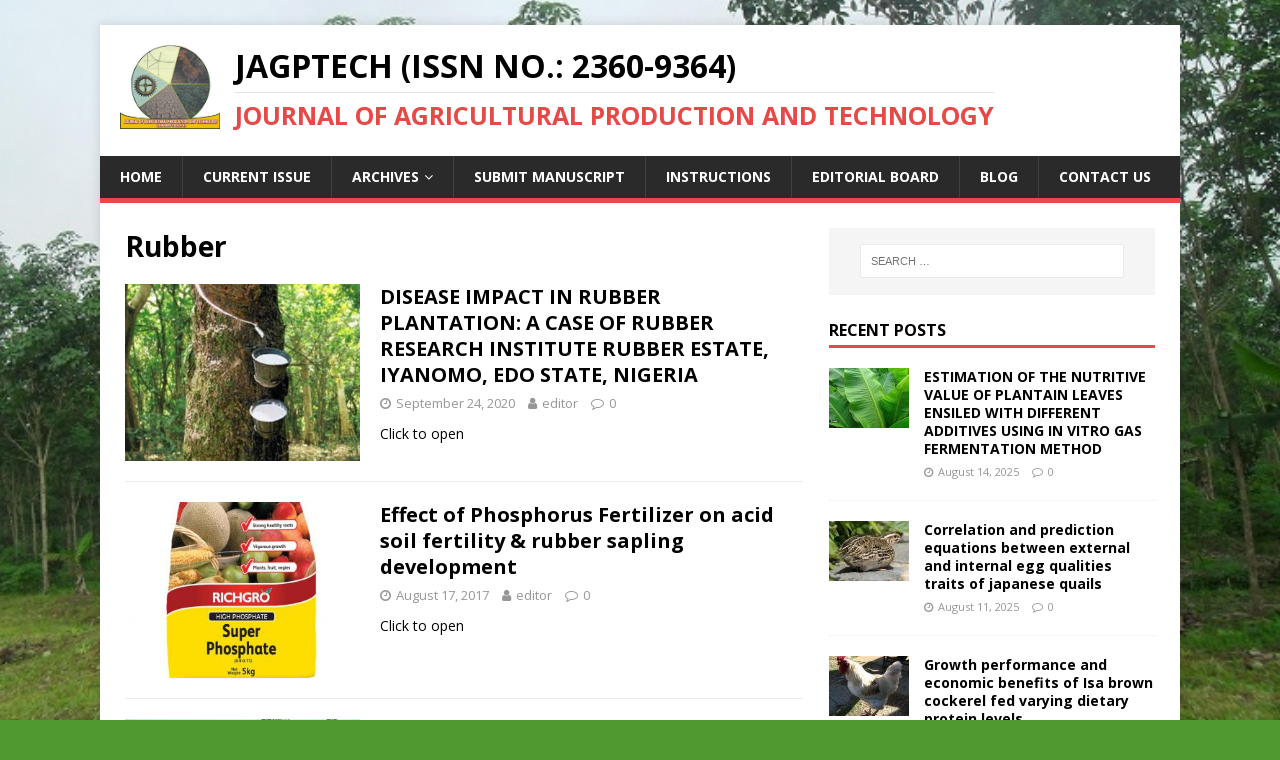

--- FILE ---
content_type: text/html; charset=UTF-8
request_url: http://jagptech.com/tag/rubber/
body_size: 14762
content:
<!DOCTYPE html>
<html class="no-js" dir="ltr" lang="en-US" prefix="og: https://ogp.me/ns#">
<head>
<meta charset="UTF-8">
<meta name="viewport" content="width=device-width, initial-scale=1.0">
<link rel="profile" href="http://gmpg.org/xfn/11" />
<title>Rubber - JAGPTECH (ISSN No.: 2360-9364)</title>

		<!-- All in One SEO 4.5.7.1 - aioseo.com -->
		<meta name="robots" content="max-image-preview:large" />
		<link rel="canonical" href="http://jagptech.com/tag/rubber/" />
		<link rel="next" href="http://jagptech.com/tag/rubber/page/2/" />
		<meta name="generator" content="All in One SEO (AIOSEO) 4.5.7.1" />
		<script type="application/ld+json" class="aioseo-schema">
			{"@context":"https:\/\/schema.org","@graph":[{"@type":"BreadcrumbList","@id":"http:\/\/jagptech.com\/tag\/rubber\/#breadcrumblist","itemListElement":[{"@type":"ListItem","@id":"http:\/\/jagptech.com\/#listItem","position":1,"name":"Home","item":"http:\/\/jagptech.com\/","nextItem":"http:\/\/jagptech.com\/tag\/rubber\/#listItem"},{"@type":"ListItem","@id":"http:\/\/jagptech.com\/tag\/rubber\/#listItem","position":2,"name":"Rubber","previousItem":"http:\/\/jagptech.com\/#listItem"}]},{"@type":"CollectionPage","@id":"http:\/\/jagptech.com\/tag\/rubber\/#collectionpage","url":"http:\/\/jagptech.com\/tag\/rubber\/","name":"Rubber - JAGPTECH (ISSN No.: 2360-9364)","inLanguage":"en-US","isPartOf":{"@id":"http:\/\/jagptech.com\/#website"},"breadcrumb":{"@id":"http:\/\/jagptech.com\/tag\/rubber\/#breadcrumblist"}},{"@type":"Organization","@id":"http:\/\/jagptech.com\/#organization","name":"JAGPTECH (ISSN No.: 2360-9364)","url":"http:\/\/jagptech.com\/","logo":{"@type":"ImageObject","url":"http:\/\/jagptech.com\/wp-content\/uploads\/logo.jpg","@id":"http:\/\/jagptech.com\/tag\/rubber\/#organizationLogo","width":228,"height":191},"image":{"@id":"http:\/\/jagptech.com\/#organizationLogo"}},{"@type":"WebSite","@id":"http:\/\/jagptech.com\/#website","url":"http:\/\/jagptech.com\/","name":"JAGPTECH (ISSN No.: 2360-9364)","description":"JOURNAL OF AGRICULTURAL PRODUCTION AND TECHNOLOGY","inLanguage":"en-US","publisher":{"@id":"http:\/\/jagptech.com\/#organization"}}]}
		</script>
		<!-- All in One SEO -->

<link rel='dns-prefetch' href='//fonts.googleapis.com' />
<link rel="alternate" type="application/rss+xml" title="JAGPTECH (ISSN No.: 2360-9364) &raquo; Feed" href="http://jagptech.com/feed/" />
<link rel="alternate" type="application/rss+xml" title="JAGPTECH (ISSN No.: 2360-9364) &raquo; Comments Feed" href="http://jagptech.com/comments/feed/" />
<link rel="alternate" type="application/rss+xml" title="JAGPTECH (ISSN No.: 2360-9364) &raquo; Rubber Tag Feed" href="http://jagptech.com/tag/rubber/feed/" />
		<!-- This site uses the Google Analytics by MonsterInsights plugin v8.21.0 - Using Analytics tracking - https://www.monsterinsights.com/ -->
							<script src="//www.googletagmanager.com/gtag/js?id=G-KT2K3SPZ4H"  data-cfasync="false" data-wpfc-render="false" type="text/javascript" async></script>
			<script data-cfasync="false" data-wpfc-render="false" type="text/javascript">
				var mi_version = '8.21.0';
				var mi_track_user = true;
				var mi_no_track_reason = '';
				
								var disableStrs = [
										'ga-disable-G-KT2K3SPZ4H',
									];

				/* Function to detect opted out users */
				function __gtagTrackerIsOptedOut() {
					for (var index = 0; index < disableStrs.length; index++) {
						if (document.cookie.indexOf(disableStrs[index] + '=true') > -1) {
							return true;
						}
					}

					return false;
				}

				/* Disable tracking if the opt-out cookie exists. */
				if (__gtagTrackerIsOptedOut()) {
					for (var index = 0; index < disableStrs.length; index++) {
						window[disableStrs[index]] = true;
					}
				}

				/* Opt-out function */
				function __gtagTrackerOptout() {
					for (var index = 0; index < disableStrs.length; index++) {
						document.cookie = disableStrs[index] + '=true; expires=Thu, 31 Dec 2099 23:59:59 UTC; path=/';
						window[disableStrs[index]] = true;
					}
				}

				if ('undefined' === typeof gaOptout) {
					function gaOptout() {
						__gtagTrackerOptout();
					}
				}
								window.dataLayer = window.dataLayer || [];

				window.MonsterInsightsDualTracker = {
					helpers: {},
					trackers: {},
				};
				if (mi_track_user) {
					function __gtagDataLayer() {
						dataLayer.push(arguments);
					}

					function __gtagTracker(type, name, parameters) {
						if (!parameters) {
							parameters = {};
						}

						if (parameters.send_to) {
							__gtagDataLayer.apply(null, arguments);
							return;
						}

						if (type === 'event') {
														parameters.send_to = monsterinsights_frontend.v4_id;
							var hookName = name;
							if (typeof parameters['event_category'] !== 'undefined') {
								hookName = parameters['event_category'] + ':' + name;
							}

							if (typeof MonsterInsightsDualTracker.trackers[hookName] !== 'undefined') {
								MonsterInsightsDualTracker.trackers[hookName](parameters);
							} else {
								__gtagDataLayer('event', name, parameters);
							}
							
						} else {
							__gtagDataLayer.apply(null, arguments);
						}
					}

					__gtagTracker('js', new Date());
					__gtagTracker('set', {
						'developer_id.dZGIzZG': true,
											});
										__gtagTracker('config', 'G-KT2K3SPZ4H', {"forceSSL":"true"} );
															window.gtag = __gtagTracker;										(function () {
						/* https://developers.google.com/analytics/devguides/collection/analyticsjs/ */
						/* ga and __gaTracker compatibility shim. */
						var noopfn = function () {
							return null;
						};
						var newtracker = function () {
							return new Tracker();
						};
						var Tracker = function () {
							return null;
						};
						var p = Tracker.prototype;
						p.get = noopfn;
						p.set = noopfn;
						p.send = function () {
							var args = Array.prototype.slice.call(arguments);
							args.unshift('send');
							__gaTracker.apply(null, args);
						};
						var __gaTracker = function () {
							var len = arguments.length;
							if (len === 0) {
								return;
							}
							var f = arguments[len - 1];
							if (typeof f !== 'object' || f === null || typeof f.hitCallback !== 'function') {
								if ('send' === arguments[0]) {
									var hitConverted, hitObject = false, action;
									if ('event' === arguments[1]) {
										if ('undefined' !== typeof arguments[3]) {
											hitObject = {
												'eventAction': arguments[3],
												'eventCategory': arguments[2],
												'eventLabel': arguments[4],
												'value': arguments[5] ? arguments[5] : 1,
											}
										}
									}
									if ('pageview' === arguments[1]) {
										if ('undefined' !== typeof arguments[2]) {
											hitObject = {
												'eventAction': 'page_view',
												'page_path': arguments[2],
											}
										}
									}
									if (typeof arguments[2] === 'object') {
										hitObject = arguments[2];
									}
									if (typeof arguments[5] === 'object') {
										Object.assign(hitObject, arguments[5]);
									}
									if ('undefined' !== typeof arguments[1].hitType) {
										hitObject = arguments[1];
										if ('pageview' === hitObject.hitType) {
											hitObject.eventAction = 'page_view';
										}
									}
									if (hitObject) {
										action = 'timing' === arguments[1].hitType ? 'timing_complete' : hitObject.eventAction;
										hitConverted = mapArgs(hitObject);
										__gtagTracker('event', action, hitConverted);
									}
								}
								return;
							}

							function mapArgs(args) {
								var arg, hit = {};
								var gaMap = {
									'eventCategory': 'event_category',
									'eventAction': 'event_action',
									'eventLabel': 'event_label',
									'eventValue': 'event_value',
									'nonInteraction': 'non_interaction',
									'timingCategory': 'event_category',
									'timingVar': 'name',
									'timingValue': 'value',
									'timingLabel': 'event_label',
									'page': 'page_path',
									'location': 'page_location',
									'title': 'page_title',
									'referrer' : 'page_referrer',
								};
								for (arg in args) {
																		if (!(!args.hasOwnProperty(arg) || !gaMap.hasOwnProperty(arg))) {
										hit[gaMap[arg]] = args[arg];
									} else {
										hit[arg] = args[arg];
									}
								}
								return hit;
							}

							try {
								f.hitCallback();
							} catch (ex) {
							}
						};
						__gaTracker.create = newtracker;
						__gaTracker.getByName = newtracker;
						__gaTracker.getAll = function () {
							return [];
						};
						__gaTracker.remove = noopfn;
						__gaTracker.loaded = true;
						window['__gaTracker'] = __gaTracker;
					})();
									} else {
										console.log("");
					(function () {
						function __gtagTracker() {
							return null;
						}

						window['__gtagTracker'] = __gtagTracker;
						window['gtag'] = __gtagTracker;
					})();
									}
			</script>
				<!-- / Google Analytics by MonsterInsights -->
		<script type="text/javascript">
/* <![CDATA[ */
window._wpemojiSettings = {"baseUrl":"https:\/\/s.w.org\/images\/core\/emoji\/14.0.0\/72x72\/","ext":".png","svgUrl":"https:\/\/s.w.org\/images\/core\/emoji\/14.0.0\/svg\/","svgExt":".svg","source":{"concatemoji":"http:\/\/jagptech.com\/wp-includes\/js\/wp-emoji-release.min.js?ver=6.4.7"}};
/*! This file is auto-generated */
!function(i,n){var o,s,e;function c(e){try{var t={supportTests:e,timestamp:(new Date).valueOf()};sessionStorage.setItem(o,JSON.stringify(t))}catch(e){}}function p(e,t,n){e.clearRect(0,0,e.canvas.width,e.canvas.height),e.fillText(t,0,0);var t=new Uint32Array(e.getImageData(0,0,e.canvas.width,e.canvas.height).data),r=(e.clearRect(0,0,e.canvas.width,e.canvas.height),e.fillText(n,0,0),new Uint32Array(e.getImageData(0,0,e.canvas.width,e.canvas.height).data));return t.every(function(e,t){return e===r[t]})}function u(e,t,n){switch(t){case"flag":return n(e,"\ud83c\udff3\ufe0f\u200d\u26a7\ufe0f","\ud83c\udff3\ufe0f\u200b\u26a7\ufe0f")?!1:!n(e,"\ud83c\uddfa\ud83c\uddf3","\ud83c\uddfa\u200b\ud83c\uddf3")&&!n(e,"\ud83c\udff4\udb40\udc67\udb40\udc62\udb40\udc65\udb40\udc6e\udb40\udc67\udb40\udc7f","\ud83c\udff4\u200b\udb40\udc67\u200b\udb40\udc62\u200b\udb40\udc65\u200b\udb40\udc6e\u200b\udb40\udc67\u200b\udb40\udc7f");case"emoji":return!n(e,"\ud83e\udef1\ud83c\udffb\u200d\ud83e\udef2\ud83c\udfff","\ud83e\udef1\ud83c\udffb\u200b\ud83e\udef2\ud83c\udfff")}return!1}function f(e,t,n){var r="undefined"!=typeof WorkerGlobalScope&&self instanceof WorkerGlobalScope?new OffscreenCanvas(300,150):i.createElement("canvas"),a=r.getContext("2d",{willReadFrequently:!0}),o=(a.textBaseline="top",a.font="600 32px Arial",{});return e.forEach(function(e){o[e]=t(a,e,n)}),o}function t(e){var t=i.createElement("script");t.src=e,t.defer=!0,i.head.appendChild(t)}"undefined"!=typeof Promise&&(o="wpEmojiSettingsSupports",s=["flag","emoji"],n.supports={everything:!0,everythingExceptFlag:!0},e=new Promise(function(e){i.addEventListener("DOMContentLoaded",e,{once:!0})}),new Promise(function(t){var n=function(){try{var e=JSON.parse(sessionStorage.getItem(o));if("object"==typeof e&&"number"==typeof e.timestamp&&(new Date).valueOf()<e.timestamp+604800&&"object"==typeof e.supportTests)return e.supportTests}catch(e){}return null}();if(!n){if("undefined"!=typeof Worker&&"undefined"!=typeof OffscreenCanvas&&"undefined"!=typeof URL&&URL.createObjectURL&&"undefined"!=typeof Blob)try{var e="postMessage("+f.toString()+"("+[JSON.stringify(s),u.toString(),p.toString()].join(",")+"));",r=new Blob([e],{type:"text/javascript"}),a=new Worker(URL.createObjectURL(r),{name:"wpTestEmojiSupports"});return void(a.onmessage=function(e){c(n=e.data),a.terminate(),t(n)})}catch(e){}c(n=f(s,u,p))}t(n)}).then(function(e){for(var t in e)n.supports[t]=e[t],n.supports.everything=n.supports.everything&&n.supports[t],"flag"!==t&&(n.supports.everythingExceptFlag=n.supports.everythingExceptFlag&&n.supports[t]);n.supports.everythingExceptFlag=n.supports.everythingExceptFlag&&!n.supports.flag,n.DOMReady=!1,n.readyCallback=function(){n.DOMReady=!0}}).then(function(){return e}).then(function(){var e;n.supports.everything||(n.readyCallback(),(e=n.source||{}).concatemoji?t(e.concatemoji):e.wpemoji&&e.twemoji&&(t(e.twemoji),t(e.wpemoji)))}))}((window,document),window._wpemojiSettings);
/* ]]> */
</script>
<style id='wp-emoji-styles-inline-css' type='text/css'>

	img.wp-smiley, img.emoji {
		display: inline !important;
		border: none !important;
		box-shadow: none !important;
		height: 1em !important;
		width: 1em !important;
		margin: 0 0.07em !important;
		vertical-align: -0.1em !important;
		background: none !important;
		padding: 0 !important;
	}
</style>
<link rel='stylesheet' id='wp-block-library-css' href='http://jagptech.com/wp-includes/css/dist/block-library/style.min.css?ver=6.4.7' type='text/css' media='all' />
<style id='classic-theme-styles-inline-css' type='text/css'>
/*! This file is auto-generated */
.wp-block-button__link{color:#fff;background-color:#32373c;border-radius:9999px;box-shadow:none;text-decoration:none;padding:calc(.667em + 2px) calc(1.333em + 2px);font-size:1.125em}.wp-block-file__button{background:#32373c;color:#fff;text-decoration:none}
</style>
<style id='global-styles-inline-css' type='text/css'>
body{--wp--preset--color--black: #000000;--wp--preset--color--cyan-bluish-gray: #abb8c3;--wp--preset--color--white: #ffffff;--wp--preset--color--pale-pink: #f78da7;--wp--preset--color--vivid-red: #cf2e2e;--wp--preset--color--luminous-vivid-orange: #ff6900;--wp--preset--color--luminous-vivid-amber: #fcb900;--wp--preset--color--light-green-cyan: #7bdcb5;--wp--preset--color--vivid-green-cyan: #00d084;--wp--preset--color--pale-cyan-blue: #8ed1fc;--wp--preset--color--vivid-cyan-blue: #0693e3;--wp--preset--color--vivid-purple: #9b51e0;--wp--preset--gradient--vivid-cyan-blue-to-vivid-purple: linear-gradient(135deg,rgba(6,147,227,1) 0%,rgb(155,81,224) 100%);--wp--preset--gradient--light-green-cyan-to-vivid-green-cyan: linear-gradient(135deg,rgb(122,220,180) 0%,rgb(0,208,130) 100%);--wp--preset--gradient--luminous-vivid-amber-to-luminous-vivid-orange: linear-gradient(135deg,rgba(252,185,0,1) 0%,rgba(255,105,0,1) 100%);--wp--preset--gradient--luminous-vivid-orange-to-vivid-red: linear-gradient(135deg,rgba(255,105,0,1) 0%,rgb(207,46,46) 100%);--wp--preset--gradient--very-light-gray-to-cyan-bluish-gray: linear-gradient(135deg,rgb(238,238,238) 0%,rgb(169,184,195) 100%);--wp--preset--gradient--cool-to-warm-spectrum: linear-gradient(135deg,rgb(74,234,220) 0%,rgb(151,120,209) 20%,rgb(207,42,186) 40%,rgb(238,44,130) 60%,rgb(251,105,98) 80%,rgb(254,248,76) 100%);--wp--preset--gradient--blush-light-purple: linear-gradient(135deg,rgb(255,206,236) 0%,rgb(152,150,240) 100%);--wp--preset--gradient--blush-bordeaux: linear-gradient(135deg,rgb(254,205,165) 0%,rgb(254,45,45) 50%,rgb(107,0,62) 100%);--wp--preset--gradient--luminous-dusk: linear-gradient(135deg,rgb(255,203,112) 0%,rgb(199,81,192) 50%,rgb(65,88,208) 100%);--wp--preset--gradient--pale-ocean: linear-gradient(135deg,rgb(255,245,203) 0%,rgb(182,227,212) 50%,rgb(51,167,181) 100%);--wp--preset--gradient--electric-grass: linear-gradient(135deg,rgb(202,248,128) 0%,rgb(113,206,126) 100%);--wp--preset--gradient--midnight: linear-gradient(135deg,rgb(2,3,129) 0%,rgb(40,116,252) 100%);--wp--preset--font-size--small: 13px;--wp--preset--font-size--medium: 20px;--wp--preset--font-size--large: 36px;--wp--preset--font-size--x-large: 42px;--wp--preset--spacing--20: 0.44rem;--wp--preset--spacing--30: 0.67rem;--wp--preset--spacing--40: 1rem;--wp--preset--spacing--50: 1.5rem;--wp--preset--spacing--60: 2.25rem;--wp--preset--spacing--70: 3.38rem;--wp--preset--spacing--80: 5.06rem;--wp--preset--shadow--natural: 6px 6px 9px rgba(0, 0, 0, 0.2);--wp--preset--shadow--deep: 12px 12px 50px rgba(0, 0, 0, 0.4);--wp--preset--shadow--sharp: 6px 6px 0px rgba(0, 0, 0, 0.2);--wp--preset--shadow--outlined: 6px 6px 0px -3px rgba(255, 255, 255, 1), 6px 6px rgba(0, 0, 0, 1);--wp--preset--shadow--crisp: 6px 6px 0px rgba(0, 0, 0, 1);}:where(.is-layout-flex){gap: 0.5em;}:where(.is-layout-grid){gap: 0.5em;}body .is-layout-flow > .alignleft{float: left;margin-inline-start: 0;margin-inline-end: 2em;}body .is-layout-flow > .alignright{float: right;margin-inline-start: 2em;margin-inline-end: 0;}body .is-layout-flow > .aligncenter{margin-left: auto !important;margin-right: auto !important;}body .is-layout-constrained > .alignleft{float: left;margin-inline-start: 0;margin-inline-end: 2em;}body .is-layout-constrained > .alignright{float: right;margin-inline-start: 2em;margin-inline-end: 0;}body .is-layout-constrained > .aligncenter{margin-left: auto !important;margin-right: auto !important;}body .is-layout-constrained > :where(:not(.alignleft):not(.alignright):not(.alignfull)){max-width: var(--wp--style--global--content-size);margin-left: auto !important;margin-right: auto !important;}body .is-layout-constrained > .alignwide{max-width: var(--wp--style--global--wide-size);}body .is-layout-flex{display: flex;}body .is-layout-flex{flex-wrap: wrap;align-items: center;}body .is-layout-flex > *{margin: 0;}body .is-layout-grid{display: grid;}body .is-layout-grid > *{margin: 0;}:where(.wp-block-columns.is-layout-flex){gap: 2em;}:where(.wp-block-columns.is-layout-grid){gap: 2em;}:where(.wp-block-post-template.is-layout-flex){gap: 1.25em;}:where(.wp-block-post-template.is-layout-grid){gap: 1.25em;}.has-black-color{color: var(--wp--preset--color--black) !important;}.has-cyan-bluish-gray-color{color: var(--wp--preset--color--cyan-bluish-gray) !important;}.has-white-color{color: var(--wp--preset--color--white) !important;}.has-pale-pink-color{color: var(--wp--preset--color--pale-pink) !important;}.has-vivid-red-color{color: var(--wp--preset--color--vivid-red) !important;}.has-luminous-vivid-orange-color{color: var(--wp--preset--color--luminous-vivid-orange) !important;}.has-luminous-vivid-amber-color{color: var(--wp--preset--color--luminous-vivid-amber) !important;}.has-light-green-cyan-color{color: var(--wp--preset--color--light-green-cyan) !important;}.has-vivid-green-cyan-color{color: var(--wp--preset--color--vivid-green-cyan) !important;}.has-pale-cyan-blue-color{color: var(--wp--preset--color--pale-cyan-blue) !important;}.has-vivid-cyan-blue-color{color: var(--wp--preset--color--vivid-cyan-blue) !important;}.has-vivid-purple-color{color: var(--wp--preset--color--vivid-purple) !important;}.has-black-background-color{background-color: var(--wp--preset--color--black) !important;}.has-cyan-bluish-gray-background-color{background-color: var(--wp--preset--color--cyan-bluish-gray) !important;}.has-white-background-color{background-color: var(--wp--preset--color--white) !important;}.has-pale-pink-background-color{background-color: var(--wp--preset--color--pale-pink) !important;}.has-vivid-red-background-color{background-color: var(--wp--preset--color--vivid-red) !important;}.has-luminous-vivid-orange-background-color{background-color: var(--wp--preset--color--luminous-vivid-orange) !important;}.has-luminous-vivid-amber-background-color{background-color: var(--wp--preset--color--luminous-vivid-amber) !important;}.has-light-green-cyan-background-color{background-color: var(--wp--preset--color--light-green-cyan) !important;}.has-vivid-green-cyan-background-color{background-color: var(--wp--preset--color--vivid-green-cyan) !important;}.has-pale-cyan-blue-background-color{background-color: var(--wp--preset--color--pale-cyan-blue) !important;}.has-vivid-cyan-blue-background-color{background-color: var(--wp--preset--color--vivid-cyan-blue) !important;}.has-vivid-purple-background-color{background-color: var(--wp--preset--color--vivid-purple) !important;}.has-black-border-color{border-color: var(--wp--preset--color--black) !important;}.has-cyan-bluish-gray-border-color{border-color: var(--wp--preset--color--cyan-bluish-gray) !important;}.has-white-border-color{border-color: var(--wp--preset--color--white) !important;}.has-pale-pink-border-color{border-color: var(--wp--preset--color--pale-pink) !important;}.has-vivid-red-border-color{border-color: var(--wp--preset--color--vivid-red) !important;}.has-luminous-vivid-orange-border-color{border-color: var(--wp--preset--color--luminous-vivid-orange) !important;}.has-luminous-vivid-amber-border-color{border-color: var(--wp--preset--color--luminous-vivid-amber) !important;}.has-light-green-cyan-border-color{border-color: var(--wp--preset--color--light-green-cyan) !important;}.has-vivid-green-cyan-border-color{border-color: var(--wp--preset--color--vivid-green-cyan) !important;}.has-pale-cyan-blue-border-color{border-color: var(--wp--preset--color--pale-cyan-blue) !important;}.has-vivid-cyan-blue-border-color{border-color: var(--wp--preset--color--vivid-cyan-blue) !important;}.has-vivid-purple-border-color{border-color: var(--wp--preset--color--vivid-purple) !important;}.has-vivid-cyan-blue-to-vivid-purple-gradient-background{background: var(--wp--preset--gradient--vivid-cyan-blue-to-vivid-purple) !important;}.has-light-green-cyan-to-vivid-green-cyan-gradient-background{background: var(--wp--preset--gradient--light-green-cyan-to-vivid-green-cyan) !important;}.has-luminous-vivid-amber-to-luminous-vivid-orange-gradient-background{background: var(--wp--preset--gradient--luminous-vivid-amber-to-luminous-vivid-orange) !important;}.has-luminous-vivid-orange-to-vivid-red-gradient-background{background: var(--wp--preset--gradient--luminous-vivid-orange-to-vivid-red) !important;}.has-very-light-gray-to-cyan-bluish-gray-gradient-background{background: var(--wp--preset--gradient--very-light-gray-to-cyan-bluish-gray) !important;}.has-cool-to-warm-spectrum-gradient-background{background: var(--wp--preset--gradient--cool-to-warm-spectrum) !important;}.has-blush-light-purple-gradient-background{background: var(--wp--preset--gradient--blush-light-purple) !important;}.has-blush-bordeaux-gradient-background{background: var(--wp--preset--gradient--blush-bordeaux) !important;}.has-luminous-dusk-gradient-background{background: var(--wp--preset--gradient--luminous-dusk) !important;}.has-pale-ocean-gradient-background{background: var(--wp--preset--gradient--pale-ocean) !important;}.has-electric-grass-gradient-background{background: var(--wp--preset--gradient--electric-grass) !important;}.has-midnight-gradient-background{background: var(--wp--preset--gradient--midnight) !important;}.has-small-font-size{font-size: var(--wp--preset--font-size--small) !important;}.has-medium-font-size{font-size: var(--wp--preset--font-size--medium) !important;}.has-large-font-size{font-size: var(--wp--preset--font-size--large) !important;}.has-x-large-font-size{font-size: var(--wp--preset--font-size--x-large) !important;}
.wp-block-navigation a:where(:not(.wp-element-button)){color: inherit;}
:where(.wp-block-post-template.is-layout-flex){gap: 1.25em;}:where(.wp-block-post-template.is-layout-grid){gap: 1.25em;}
:where(.wp-block-columns.is-layout-flex){gap: 2em;}:where(.wp-block-columns.is-layout-grid){gap: 2em;}
.wp-block-pullquote{font-size: 1.5em;line-height: 1.6;}
</style>
<link rel='stylesheet' id='mh-google-fonts-css' href='https://fonts.googleapis.com/css?family=Open+Sans:400,400italic,700,600' type='text/css' media='all' />
<link rel='stylesheet' id='mh-magazine-lite-css' href='http://jagptech.com/wp-content/themes/mh-magazine-lite/style.css?ver=2.8.2' type='text/css' media='all' />
<link rel='stylesheet' id='mh-font-awesome-css' href='http://jagptech.com/wp-content/themes/mh-magazine-lite/includes/font-awesome.min.css' type='text/css' media='all' />
<script type="text/javascript" src="http://jagptech.com/wp-content/plugins/google-analytics-for-wordpress/assets/js/frontend-gtag.min.js?ver=8.21.0" id="monsterinsights-frontend-script-js"></script>
<script data-cfasync="false" data-wpfc-render="false" type="text/javascript" id='monsterinsights-frontend-script-js-extra'>/* <![CDATA[ */
var monsterinsights_frontend = {"js_events_tracking":"true","download_extensions":"doc,pdf,ppt,zip,xls,docx,pptx,xlsx","inbound_paths":"[]","home_url":"http:\/\/jagptech.com","hash_tracking":"false","v4_id":"G-KT2K3SPZ4H"};/* ]]> */
</script>
<script type="text/javascript" src="http://jagptech.com/wp-includes/js/jquery/jquery.min.js?ver=3.7.1" id="jquery-core-js"></script>
<script type="text/javascript" src="http://jagptech.com/wp-includes/js/jquery/jquery-migrate.min.js?ver=3.4.1" id="jquery-migrate-js"></script>
<script type="text/javascript" src="http://jagptech.com/wp-content/themes/mh-magazine-lite/js/scripts.js?ver=2.8.2" id="mh-scripts-js"></script>
<link rel="https://api.w.org/" href="http://jagptech.com/wp-json/" /><link rel="alternate" type="application/json" href="http://jagptech.com/wp-json/wp/v2/tags/32" /><link rel="EditURI" type="application/rsd+xml" title="RSD" href="http://jagptech.com/xmlrpc.php?rsd" />
<meta name="generator" content="WordPress 6.4.7" />
<!--[if lt IE 9]>
<script src="http://jagptech.com/wp-content/themes/mh-magazine-lite/js/css3-mediaqueries.js"></script>
<![endif]-->
<style type="text/css" id="custom-background-css">
body.custom-background { background-color: #50992f; background-image: url("http://jagptech.com/wp-content/uploads/Rubber-Plantation.jpg"); background-position: left bottom; background-size: cover; background-repeat: no-repeat; background-attachment: fixed; }
</style>
	<link rel="icon" href="http://jagptech.com/wp-content/uploads/cropped-logo-1-32x32.jpg" sizes="32x32" />
<link rel="icon" href="http://jagptech.com/wp-content/uploads/cropped-logo-1-192x192.jpg" sizes="192x192" />
<link rel="apple-touch-icon" href="http://jagptech.com/wp-content/uploads/cropped-logo-1-180x180.jpg" />
<meta name="msapplication-TileImage" content="http://jagptech.com/wp-content/uploads/cropped-logo-1-270x270.jpg" />
</head>
<body id="mh-mobile" class="archive tag tag-rubber tag-32 custom-background wp-custom-logo mh-right-sb" itemscope="itemscope" itemtype="http://schema.org/WebPage">
<div class="mh-container mh-container-outer">
<div class="mh-header-mobile-nav mh-clearfix"></div>
<header class="mh-header" itemscope="itemscope" itemtype="http://schema.org/WPHeader">
	<div class="mh-container mh-container-inner mh-row mh-clearfix">
		<div class="mh-custom-header mh-clearfix">
<div class="mh-site-identity">
<div class="mh-site-logo" role="banner" itemscope="itemscope" itemtype="http://schema.org/Brand">
<a href="http://jagptech.com/" class="custom-logo-link" rel="home"><img width="228" height="191" src="http://jagptech.com/wp-content/uploads/logo.jpg" class="custom-logo" alt="JAGPTECH (ISSN No.: 2360-9364)" decoding="async" /></a><div class="mh-header-text">
<a class="mh-header-text-link" href="http://jagptech.com/" title="JAGPTECH (ISSN No.: 2360-9364)" rel="home">
<h2 class="mh-header-title">JAGPTECH (ISSN No.: 2360-9364)</h2>
<h3 class="mh-header-tagline">JOURNAL OF AGRICULTURAL PRODUCTION AND TECHNOLOGY</h3>
</a>
</div>
</div>
</div>
</div>
	</div>
	<div class="mh-main-nav-wrap">
		<nav class="mh-navigation mh-main-nav mh-container mh-container-inner mh-clearfix" itemscope="itemscope" itemtype="http://schema.org/SiteNavigationElement">
			<div class="menu-menu-1-container"><ul id="menu-menu-1" class="menu"><li id="menu-item-28" class="menu-item menu-item-type-post_type menu-item-object-page menu-item-home menu-item-28"><a href="http://jagptech.com/">Home</a></li>
<li id="menu-item-726" class="menu-item menu-item-type-post_type menu-item-object-page menu-item-726"><a href="http://jagptech.com/2025-issue-volume-14/">Current Issue</a></li>
<li id="menu-item-29" class="menu-item menu-item-type-post_type menu-item-object-page menu-item-has-children menu-item-29"><a href="http://jagptech.com/archives/">Archives</a>
<ul class="sub-menu">
	<li id="menu-item-724" class="menu-item menu-item-type-post_type menu-item-object-page menu-item-724"><a href="http://jagptech.com/2025-issue-volume-14/">2025 Issue; Volume 14:</a></li>
	<li id="menu-item-674" class="menu-item menu-item-type-post_type menu-item-object-page menu-item-674"><a href="http://jagptech.com/2024-issue-volume-13/">2024 Issue; Volume 13:</a></li>
	<li id="menu-item-626" class="menu-item menu-item-type-post_type menu-item-object-page menu-item-626"><a href="http://jagptech.com/2023-issue-volume-12/">2023 Issue; Volume 12:</a></li>
	<li id="menu-item-580" class="menu-item menu-item-type-post_type menu-item-object-page menu-item-580"><a href="http://jagptech.com/2021-issue-volume-10/">2021 Issue: Volume 10</a></li>
	<li id="menu-item-576" class="menu-item menu-item-type-post_type menu-item-object-page menu-item-576"><a href="http://jagptech.com/2020-issue-volume-9/">2020 Issue; Volume 9:</a></li>
	<li id="menu-item-492" class="menu-item menu-item-type-post_type menu-item-object-page menu-item-492"><a href="http://jagptech.com/archives/2019-issue-volume-8/">2019 Issue; Volume 8:</a></li>
	<li id="menu-item-493" class="menu-item menu-item-type-post_type menu-item-object-page menu-item-493"><a href="http://jagptech.com/archives/2018-issue-volume-7/">2018 Issue; Volume 7:</a></li>
	<li id="menu-item-304" class="menu-item menu-item-type-post_type menu-item-object-page menu-item-304"><a href="http://jagptech.com/archives/2017-issue-volume-6/">2017 ISSUE; VOLUME 6</a></li>
	<li id="menu-item-310" class="menu-item menu-item-type-post_type menu-item-object-page menu-item-310"><a href="http://jagptech.com/archives/2016-issue-volume-5/">2016 ISSUE; VOLUME 5</a></li>
	<li id="menu-item-308" class="menu-item menu-item-type-post_type menu-item-object-page menu-item-308"><a href="http://jagptech.com/archives/2015-issue-volume-4/">2015 ISSUE: VOLUME 4</a></li>
	<li id="menu-item-283" class="menu-item menu-item-type-post_type menu-item-object-page menu-item-283"><a href="http://jagptech.com/archives/2014-issue-volume-3/">2014 ISSUE: VOLUME 3</a></li>
	<li id="menu-item-141" class="menu-item menu-item-type-post_type menu-item-object-page menu-item-141"><a href="http://jagptech.com/archives/2013-issue-volume-2/">2013 ISSUE; VOLUME 2</a></li>
	<li id="menu-item-298" class="menu-item menu-item-type-post_type menu-item-object-page menu-item-298"><a href="http://jagptech.com/archives/2012-issue-volume-1/">2012 ISSUE: VOLUME 1</a></li>
</ul>
</li>
<li id="menu-item-36" class="menu-item menu-item-type-post_type menu-item-object-page menu-item-36"><a href="http://jagptech.com/submit-manuscript/">Submit Manuscript</a></li>
<li id="menu-item-34" class="menu-item menu-item-type-post_type menu-item-object-page menu-item-34"><a href="http://jagptech.com/instructions/">INSTRUCTIONS</a></li>
<li id="menu-item-32" class="menu-item menu-item-type-post_type menu-item-object-page menu-item-32"><a href="http://jagptech.com/editorial/">EDITORIAL BOARD</a></li>
<li id="menu-item-35" class="menu-item menu-item-type-post_type menu-item-object-page current_page_parent menu-item-35"><a href="http://jagptech.com/blog/">Blog</a></li>
<li id="menu-item-30" class="menu-item menu-item-type-post_type menu-item-object-page menu-item-30"><a href="http://jagptech.com/contact-us/">Contact Us</a></li>
</ul></div>		</nav>
	</div>
</header><div class="mh-wrapper mh-clearfix">
	<div id="main-content" class="mh-loop mh-content" role="main">			<header class="page-header"><h1 class="page-title">Rubber</h1>			</header><article class="mh-loop-item mh-clearfix post-608 post type-post status-publish format-standard has-post-thumbnail hentry category-agricultural-extension-and-rural-sociology-development category-agronomy-crop-science category-environmental-protection category-forestry-and-wildlife tag-disease tag-edo tag-rrir tag-rubber">
	<figure class="mh-loop-thumb">
		<a href="http://jagptech.com/2020/09/24/disease-impact-in-rubber-plantation-a-case-of-rubber-research-institute-rubber-estate-iyanomo-edo-state-nigeria/"><img width="326" height="245" src="http://jagptech.com/wp-content/uploads/rubber-tree-326x245.jpg" class="attachment-mh-magazine-lite-medium size-mh-magazine-lite-medium wp-post-image" alt="" decoding="async" fetchpriority="high" srcset="http://jagptech.com/wp-content/uploads/rubber-tree-326x245.jpg 326w, http://jagptech.com/wp-content/uploads/rubber-tree-80x60.jpg 80w" sizes="(max-width: 326px) 100vw, 326px" />		</a>
	</figure>
	<div class="mh-loop-content mh-clearfix">
		<header class="mh-loop-header">
			<h3 class="entry-title mh-loop-title">
				<a href="http://jagptech.com/2020/09/24/disease-impact-in-rubber-plantation-a-case-of-rubber-research-institute-rubber-estate-iyanomo-edo-state-nigeria/" rel="bookmark">
					DISEASE IMPACT IN RUBBER PLANTATION: A CASE OF RUBBER RESEARCH INSTITUTE RUBBER ESTATE, IYANOMO, EDO STATE, NIGERIA				</a>
			</h3>
			<div class="mh-meta mh-loop-meta">
				<span class="mh-meta-date updated"><i class="fa fa-clock-o"></i>September 24, 2020</span>
<span class="mh-meta-author author vcard"><i class="fa fa-user"></i><a class="fn" href="http://jagptech.com/author/admin/">editor</a></span>
<span class="mh-meta-comments"><i class="fa fa-comment-o"></i><a class="mh-comment-count-link" href="http://jagptech.com/2020/09/24/disease-impact-in-rubber-plantation-a-case-of-rubber-research-institute-rubber-estate-iyanomo-edo-state-nigeria/#mh-comments">0</a></span>
			</div>
		</header>
		<div class="mh-loop-excerpt">
			<div class="mh-excerpt"><p>Click to open</p>
</div>		</div>
	</div>
</article><article class="mh-loop-item mh-clearfix post-242 post type-post status-publish format-standard has-post-thumbnail hentry category-agronomy-crop-science category-forestry-and-wildlife category-soil-science tag-acid-soil tag-fertility tag-fertilizer tag-phosphorus tag-rubber">
	<figure class="mh-loop-thumb">
		<a href="http://jagptech.com/2017/08/17/effect-of-phosphorus-fertilizer-on-acid-soil-fertility-rubber-sapling-development/"><img width="326" height="245" src="http://jagptech.com/wp-content/uploads/Phosphorus-Fertilizer-326x245.jpg" class="attachment-mh-magazine-lite-medium size-mh-magazine-lite-medium wp-post-image" alt="" decoding="async" srcset="http://jagptech.com/wp-content/uploads/Phosphorus-Fertilizer-326x245.jpg 326w, http://jagptech.com/wp-content/uploads/Phosphorus-Fertilizer-678x509.jpg 678w, http://jagptech.com/wp-content/uploads/Phosphorus-Fertilizer-80x60.jpg 80w" sizes="(max-width: 326px) 100vw, 326px" />		</a>
	</figure>
	<div class="mh-loop-content mh-clearfix">
		<header class="mh-loop-header">
			<h3 class="entry-title mh-loop-title">
				<a href="http://jagptech.com/2017/08/17/effect-of-phosphorus-fertilizer-on-acid-soil-fertility-rubber-sapling-development/" rel="bookmark">
					Effect of Phosphorus Fertilizer on acid soil fertility &#038; rubber sapling development				</a>
			</h3>
			<div class="mh-meta mh-loop-meta">
				<span class="mh-meta-date updated"><i class="fa fa-clock-o"></i>August 17, 2017</span>
<span class="mh-meta-author author vcard"><i class="fa fa-user"></i><a class="fn" href="http://jagptech.com/author/admin/">editor</a></span>
<span class="mh-meta-comments"><i class="fa fa-comment-o"></i><a class="mh-comment-count-link" href="http://jagptech.com/2017/08/17/effect-of-phosphorus-fertilizer-on-acid-soil-fertility-rubber-sapling-development/#mh-comments">0</a></span>
			</div>
		</header>
		<div class="mh-loop-excerpt">
			<div class="mh-excerpt"><p>Click to open</p>
</div>		</div>
	</div>
</article><article class="mh-loop-item mh-clearfix post-233 post type-post status-publish format-standard has-post-thumbnail hentry category-agronomy-crop-science category-forestry-and-wildlife category-soil-science tag-fertility tag-forestry tag-nigeria tag-oil-palm tag-rubber tag-soil">
	<figure class="mh-loop-thumb">
		<a href="http://jagptech.com/2017/08/17/fertility-evaluation-and-mgt-of-soils-of-ijebu-igbo-nigeria-for-rubber-and-oil-palm-agro-forestry/"><img width="326" height="245" src="http://jagptech.com/wp-content/uploads/Rubber-Plantation-326x245.jpg" class="attachment-mh-magazine-lite-medium size-mh-magazine-lite-medium wp-post-image" alt="" decoding="async" srcset="http://jagptech.com/wp-content/uploads/Rubber-Plantation-326x245.jpg 326w, http://jagptech.com/wp-content/uploads/Rubber-Plantation-300x225.jpg 300w, http://jagptech.com/wp-content/uploads/Rubber-Plantation-678x509.jpg 678w, http://jagptech.com/wp-content/uploads/Rubber-Plantation-80x60.jpg 80w, http://jagptech.com/wp-content/uploads/Rubber-Plantation.jpg 730w" sizes="(max-width: 326px) 100vw, 326px" />		</a>
	</figure>
	<div class="mh-loop-content mh-clearfix">
		<header class="mh-loop-header">
			<h3 class="entry-title mh-loop-title">
				<a href="http://jagptech.com/2017/08/17/fertility-evaluation-and-mgt-of-soils-of-ijebu-igbo-nigeria-for-rubber-and-oil-palm-agro-forestry/" rel="bookmark">
					Fertility evaluation and mgt. of soils of Ijebu Igbo, Nigeria for rubber and oil palm Agro-Forestry				</a>
			</h3>
			<div class="mh-meta mh-loop-meta">
				<span class="mh-meta-date updated"><i class="fa fa-clock-o"></i>August 17, 2017</span>
<span class="mh-meta-author author vcard"><i class="fa fa-user"></i><a class="fn" href="http://jagptech.com/author/admin/">editor</a></span>
<span class="mh-meta-comments"><i class="fa fa-comment-o"></i><a class="mh-comment-count-link" href="http://jagptech.com/2017/08/17/fertility-evaluation-and-mgt-of-soils-of-ijebu-igbo-nigeria-for-rubber-and-oil-palm-agro-forestry/#mh-comments">0</a></span>
			</div>
		</header>
		<div class="mh-loop-excerpt">
			<div class="mh-excerpt"><p>Click to open</p>
</div>		</div>
	</div>
</article><article class="mh-loop-item mh-clearfix post-175 post type-post status-publish format-standard has-post-thumbnail hentry category-agronomy-crop-science category-forestry-and-wildlife tag-cake tag-rubber tag-seed">
	<figure class="mh-loop-thumb">
		<a href="http://jagptech.com/2013/08/17/nutritional-evaluation-of-rubber-seed-cake/"><img width="293" height="172" src="http://jagptech.com/wp-content/uploads/Rubber-seed.jpg" class="attachment-mh-magazine-lite-medium size-mh-magazine-lite-medium wp-post-image" alt="" decoding="async" loading="lazy" />		</a>
	</figure>
	<div class="mh-loop-content mh-clearfix">
		<header class="mh-loop-header">
			<h3 class="entry-title mh-loop-title">
				<a href="http://jagptech.com/2013/08/17/nutritional-evaluation-of-rubber-seed-cake/" rel="bookmark">
					Nutritional Evaluation of Rubber seed cake as a potential Livestock Feed Resource				</a>
			</h3>
			<div class="mh-meta mh-loop-meta">
				<span class="mh-meta-date updated"><i class="fa fa-clock-o"></i>August 17, 2013</span>
<span class="mh-meta-author author vcard"><i class="fa fa-user"></i><a class="fn" href="http://jagptech.com/author/admin/">editor</a></span>
<span class="mh-meta-comments"><i class="fa fa-comment-o"></i><a class="mh-comment-count-link" href="http://jagptech.com/2013/08/17/nutritional-evaluation-of-rubber-seed-cake/#mh-comments">0</a></span>
			</div>
		</header>
		<div class="mh-loop-excerpt">
			<div class="mh-excerpt"><p>Click to open</p>
</div>		</div>
	</div>
</article><article class="mh-loop-item mh-clearfix post-162 post type-post status-publish format-standard has-post-thumbnail hentry category-agronomy-crop-science category-environmental-protection category-forestry-and-wildlife category-soil-science tag-burning tag-rubber tag-seedlings tag-soil">
	<figure class="mh-loop-thumb">
		<a href="http://jagptech.com/2013/03/17/effect-of-burning-on-soil-rubber-seedlings/"><img width="326" height="245" src="http://jagptech.com/wp-content/uploads/Rubber-Plantation-326x245.jpg" class="attachment-mh-magazine-lite-medium size-mh-magazine-lite-medium wp-post-image" alt="" decoding="async" loading="lazy" srcset="http://jagptech.com/wp-content/uploads/Rubber-Plantation-326x245.jpg 326w, http://jagptech.com/wp-content/uploads/Rubber-Plantation-300x225.jpg 300w, http://jagptech.com/wp-content/uploads/Rubber-Plantation-678x509.jpg 678w, http://jagptech.com/wp-content/uploads/Rubber-Plantation-80x60.jpg 80w, http://jagptech.com/wp-content/uploads/Rubber-Plantation.jpg 730w" sizes="(max-width: 326px) 100vw, 326px" />		</a>
	</figure>
	<div class="mh-loop-content mh-clearfix">
		<header class="mh-loop-header">
			<h3 class="entry-title mh-loop-title">
				<a href="http://jagptech.com/2013/03/17/effect-of-burning-on-soil-rubber-seedlings/" rel="bookmark">
					SOIL PROPERTIES AND GROWTH TRAITS OF RUBBER (Hevea brasiliensis) SEEDLINGS AS AFFECTED BY CONTROLLED BURNING OF VEGETATION WITH PREMIUM MOTOR SPIRIT				</a>
			</h3>
			<div class="mh-meta mh-loop-meta">
				<span class="mh-meta-date updated"><i class="fa fa-clock-o"></i>March 17, 2013</span>
<span class="mh-meta-author author vcard"><i class="fa fa-user"></i><a class="fn" href="http://jagptech.com/author/admin/">editor</a></span>
<span class="mh-meta-comments"><i class="fa fa-comment-o"></i><a class="mh-comment-count-link" href="http://jagptech.com/2013/03/17/effect-of-burning-on-soil-rubber-seedlings/#mh-comments">0</a></span>
			</div>
		</header>
		<div class="mh-loop-excerpt">
			<div class="mh-excerpt"><p>Click to open</p>
</div>		</div>
	</div>
</article><article class="mh-loop-item mh-clearfix post-160 post type-post status-publish format-standard has-post-thumbnail hentry category-agronomy-crop-science category-forestry-and-wildlife tag-latex tag-plant-age tag-plantation tag-production tag-rubber tag-stem-growth tag-tree">
	<figure class="mh-loop-thumb">
		<a href="http://jagptech.com/2013/03/13/effect-of-age-of-rubber-plantation-on-tree-population-stem-growth-and-latex-production/"><img width="326" height="245" src="http://jagptech.com/wp-content/uploads/Rubber-Plantation-326x245.jpg" class="attachment-mh-magazine-lite-medium size-mh-magazine-lite-medium wp-post-image" alt="" decoding="async" loading="lazy" srcset="http://jagptech.com/wp-content/uploads/Rubber-Plantation-326x245.jpg 326w, http://jagptech.com/wp-content/uploads/Rubber-Plantation-300x225.jpg 300w, http://jagptech.com/wp-content/uploads/Rubber-Plantation-678x509.jpg 678w, http://jagptech.com/wp-content/uploads/Rubber-Plantation-80x60.jpg 80w, http://jagptech.com/wp-content/uploads/Rubber-Plantation.jpg 730w" sizes="(max-width: 326px) 100vw, 326px" />		</a>
	</figure>
	<div class="mh-loop-content mh-clearfix">
		<header class="mh-loop-header">
			<h3 class="entry-title mh-loop-title">
				<a href="http://jagptech.com/2013/03/13/effect-of-age-of-rubber-plantation-on-tree-population-stem-growth-and-latex-production/" rel="bookmark">
					EFFECT OF AGE OF RUBBER PLANTATION ON TREE POPULATION, STEM GROWTH AND LATEX PRODUCTION				</a>
			</h3>
			<div class="mh-meta mh-loop-meta">
				<span class="mh-meta-date updated"><i class="fa fa-clock-o"></i>March 13, 2013</span>
<span class="mh-meta-author author vcard"><i class="fa fa-user"></i><a class="fn" href="http://jagptech.com/author/admin/">editor</a></span>
<span class="mh-meta-comments"><i class="fa fa-comment-o"></i><a class="mh-comment-count-link" href="http://jagptech.com/2013/03/13/effect-of-age-of-rubber-plantation-on-tree-population-stem-growth-and-latex-production/#mh-comments">0</a></span>
			</div>
		</header>
		<div class="mh-loop-excerpt">
			<div class="mh-excerpt"><p>Click to open</p>
</div>		</div>
	</div>
</article><article class="mh-loop-item mh-clearfix post-104 post type-post status-publish format-standard has-post-thumbnail hentry category-apiculture category-forestry-and-wildlife tag-apiculture tag-bee tag-beekeeping tag-plantation tag-profitability tag-rubber">
	<figure class="mh-loop-thumb">
		<a href="http://jagptech.com/2012/08/17/profitability-of-bee-keeping-under-mature-rubber-plantation/"><img width="326" height="245" src="http://jagptech.com/wp-content/uploads/Bee-326x245.jpg" class="attachment-mh-magazine-lite-medium size-mh-magazine-lite-medium wp-post-image" alt="" decoding="async" loading="lazy" srcset="http://jagptech.com/wp-content/uploads/Bee-326x245.jpg 326w, http://jagptech.com/wp-content/uploads/Bee-678x509.jpg 678w, http://jagptech.com/wp-content/uploads/Bee-80x60.jpg 80w" sizes="(max-width: 326px) 100vw, 326px" />		</a>
	</figure>
	<div class="mh-loop-content mh-clearfix">
		<header class="mh-loop-header">
			<h3 class="entry-title mh-loop-title">
				<a href="http://jagptech.com/2012/08/17/profitability-of-bee-keeping-under-mature-rubber-plantation/" rel="bookmark">
					PROFITABILITY OF BEE-KEEPING UNDER MATURE RUBBER PLANTATION				</a>
			</h3>
			<div class="mh-meta mh-loop-meta">
				<span class="mh-meta-date updated"><i class="fa fa-clock-o"></i>August 17, 2012</span>
<span class="mh-meta-author author vcard"><i class="fa fa-user"></i><a class="fn" href="http://jagptech.com/author/admin/">editor</a></span>
<span class="mh-meta-comments"><i class="fa fa-comment-o"></i><a class="mh-comment-count-link" href="http://jagptech.com/2012/08/17/profitability-of-bee-keeping-under-mature-rubber-plantation/#mh-comments">0</a></span>
			</div>
		</header>
		<div class="mh-loop-excerpt">
			<div class="mh-excerpt"><p>Click to open</p>
</div>		</div>
	</div>
</article><article class="mh-loop-item mh-clearfix post-101 post type-post status-publish format-standard has-post-thumbnail hentry category-agricultural-biotechnology category-agricultural-education category-agronomy-crop-science tag-farmers tag-rubber tag-smallholder tag-technology">
	<figure class="mh-loop-thumb">
		<a href="http://jagptech.com/2012/08/17/adoption-of-improved-rubber-technologies-by-smallholder-rubber-farmers/"><img width="326" height="245" src="http://jagptech.com/wp-content/uploads/Rubber-Plantation-326x245.jpg" class="attachment-mh-magazine-lite-medium size-mh-magazine-lite-medium wp-post-image" alt="" decoding="async" loading="lazy" srcset="http://jagptech.com/wp-content/uploads/Rubber-Plantation-326x245.jpg 326w, http://jagptech.com/wp-content/uploads/Rubber-Plantation-300x225.jpg 300w, http://jagptech.com/wp-content/uploads/Rubber-Plantation-678x509.jpg 678w, http://jagptech.com/wp-content/uploads/Rubber-Plantation-80x60.jpg 80w, http://jagptech.com/wp-content/uploads/Rubber-Plantation.jpg 730w" sizes="(max-width: 326px) 100vw, 326px" />		</a>
	</figure>
	<div class="mh-loop-content mh-clearfix">
		<header class="mh-loop-header">
			<h3 class="entry-title mh-loop-title">
				<a href="http://jagptech.com/2012/08/17/adoption-of-improved-rubber-technologies-by-smallholder-rubber-farmers/" rel="bookmark">
					ADOPTION OF IMPROVED RUBBER TECHNOLOGIES BY SMALLHOLDER RUBBER FARMERS				</a>
			</h3>
			<div class="mh-meta mh-loop-meta">
				<span class="mh-meta-date updated"><i class="fa fa-clock-o"></i>August 17, 2012</span>
<span class="mh-meta-author author vcard"><i class="fa fa-user"></i><a class="fn" href="http://jagptech.com/author/admin/">editor</a></span>
<span class="mh-meta-comments"><i class="fa fa-comment-o"></i><a class="mh-comment-count-link" href="http://jagptech.com/2012/08/17/adoption-of-improved-rubber-technologies-by-smallholder-rubber-farmers/#mh-comments">0</a></span>
			</div>
		</header>
		<div class="mh-loop-excerpt">
			<div class="mh-excerpt"><p>Click to open</p>
</div>		</div>
	</div>
</article><article class="mh-loop-item mh-clearfix post-96 post type-post status-publish format-standard has-post-thumbnail hentry category-animal-science-or-production category-feed-and-food-technology tag-broilers tag-cake tag-kernel tag-palm tag-rubber tag-seed">
	<figure class="mh-loop-thumb">
		<a href="http://jagptech.com/2012/08/16/performance-of-broilers-fed-cooked-rubber-seed-or-palm-kernel-cake/"><img width="326" height="245" src="http://jagptech.com/wp-content/uploads/Broilers-326x245.jpg" class="attachment-mh-magazine-lite-medium size-mh-magazine-lite-medium wp-post-image" alt="" decoding="async" loading="lazy" srcset="http://jagptech.com/wp-content/uploads/Broilers-326x245.jpg 326w, http://jagptech.com/wp-content/uploads/Broilers-80x60.jpg 80w" sizes="(max-width: 326px) 100vw, 326px" />		</a>
	</figure>
	<div class="mh-loop-content mh-clearfix">
		<header class="mh-loop-header">
			<h3 class="entry-title mh-loop-title">
				<a href="http://jagptech.com/2012/08/16/performance-of-broilers-fed-cooked-rubber-seed-or-palm-kernel-cake/" rel="bookmark">
					Performance of broilers fed cooked rubber seed or palm kernel cake				</a>
			</h3>
			<div class="mh-meta mh-loop-meta">
				<span class="mh-meta-date updated"><i class="fa fa-clock-o"></i>August 16, 2012</span>
<span class="mh-meta-author author vcard"><i class="fa fa-user"></i><a class="fn" href="http://jagptech.com/author/admin/">editor</a></span>
<span class="mh-meta-comments"><i class="fa fa-comment-o"></i><a class="mh-comment-count-link" href="http://jagptech.com/2012/08/16/performance-of-broilers-fed-cooked-rubber-seed-or-palm-kernel-cake/#mh-comments">0</a></span>
			</div>
		</header>
		<div class="mh-loop-excerpt">
			<div class="mh-excerpt"><p>Click to open &nbsp; &nbsp;</p>
</div>		</div>
	</div>
</article><article class="mh-loop-item mh-clearfix post-412 post type-post status-publish format-standard has-post-thumbnail hentry category-agronomy-crop-science category-soil-science tag-fertility tag-fertilizer tag-manure tag-rubber tag-seedlings tag-soil">
	<figure class="mh-loop-thumb">
		<a href="http://jagptech.com/2012/08/04/the-efficacy-of-poultry-manure-and-inorganic-fertilizers-in-improving-soil-fertility-and-growth-of-rubber-seedlings-in-iyanomo-southern-nigeria/"><img width="326" height="245" src="http://jagptech.com/wp-content/uploads/Rubber-tree-with-fruits-326x245.jpg" class="attachment-mh-magazine-lite-medium size-mh-magazine-lite-medium wp-post-image" alt="" decoding="async" loading="lazy" srcset="http://jagptech.com/wp-content/uploads/Rubber-tree-with-fruits-326x245.jpg 326w, http://jagptech.com/wp-content/uploads/Rubber-tree-with-fruits-300x225.jpg 300w, http://jagptech.com/wp-content/uploads/Rubber-tree-with-fruits-678x509.jpg 678w, http://jagptech.com/wp-content/uploads/Rubber-tree-with-fruits-80x60.jpg 80w, http://jagptech.com/wp-content/uploads/Rubber-tree-with-fruits.jpg 730w" sizes="(max-width: 326px) 100vw, 326px" />		</a>
	</figure>
	<div class="mh-loop-content mh-clearfix">
		<header class="mh-loop-header">
			<h3 class="entry-title mh-loop-title">
				<a href="http://jagptech.com/2012/08/04/the-efficacy-of-poultry-manure-and-inorganic-fertilizers-in-improving-soil-fertility-and-growth-of-rubber-seedlings-in-iyanomo-southern-nigeria/" rel="bookmark">
					THE EFFICACY OF POULTRY MANURE AND INORGANIC FERTILIZERS IN IMPROVING SOIL FERTILITY AND GROWTH OF RUBBER SEEDLINGS IN IYANOMO SOUTHERN NIGERIA				</a>
			</h3>
			<div class="mh-meta mh-loop-meta">
				<span class="mh-meta-date updated"><i class="fa fa-clock-o"></i>August 4, 2012</span>
<span class="mh-meta-author author vcard"><i class="fa fa-user"></i><a class="fn" href="http://jagptech.com/author/admin/">editor</a></span>
<span class="mh-meta-comments"><i class="fa fa-comment-o"></i><a class="mh-comment-count-link" href="http://jagptech.com/2012/08/04/the-efficacy-of-poultry-manure-and-inorganic-fertilizers-in-improving-soil-fertility-and-growth-of-rubber-seedlings-in-iyanomo-southern-nigeria/#mh-comments">0</a></span>
			</div>
		</header>
		<div class="mh-loop-excerpt">
			<div class="mh-excerpt"><p>Click to open</p>
</div>		</div>
	</div>
</article><div class="mh-loop-pagination mh-clearfix">
	<nav class="navigation pagination" aria-label="Posts">
		<h2 class="screen-reader-text">Posts navigation</h2>
		<div class="nav-links"><span aria-current="page" class="page-numbers current">1</span>
<a class="page-numbers" href="http://jagptech.com/tag/rubber/page/2/">2</a>
<a class="next page-numbers" href="http://jagptech.com/tag/rubber/page/2/">&raquo;</a></div>
	</nav></div>	</div>
	<aside class="mh-widget-col-1 mh-sidebar" itemscope="itemscope" itemtype="http://schema.org/WPSideBar"><div id="search-2" class="mh-widget widget_search"><form role="search" method="get" class="search-form" action="http://jagptech.com/">
				<label>
					<span class="screen-reader-text">Search for:</span>
					<input type="search" class="search-field" placeholder="Search &hellip;" value="" name="s" />
				</label>
				<input type="submit" class="search-submit" value="Search" />
			</form></div><div id="mh_custom_posts-4" class="mh-widget mh_custom_posts"><h4 class="mh-widget-title"><span class="mh-widget-title-inner">Recent Posts</span></h4>			<ul class="mh-custom-posts-widget mh-clearfix">					<li class="post-733 mh-custom-posts-item mh-custom-posts-small mh-clearfix">
						<figure class="mh-custom-posts-thumb">
							<a href="http://jagptech.com/2025/08/14/estimation-of-the-nutritive-value-of-plantain-leaves-ensiled-with-different-additives-using-in-vitro-gas-fermentation-method/" title="ESTIMATION OF THE NUTRITIVE VALUE OF PLANTAIN LEAVES ENSILED WITH DIFFERENT ADDITIVES USING IN VITRO GAS FERMENTATION METHOD"><img width="80" height="60" src="http://jagptech.com/wp-content/uploads/banana-leaf-80x60.jpg" class="attachment-mh-magazine-lite-small size-mh-magazine-lite-small wp-post-image" alt="Plantain leaves" decoding="async" loading="lazy" srcset="http://jagptech.com/wp-content/uploads/banana-leaf-80x60.jpg 80w, http://jagptech.com/wp-content/uploads/banana-leaf-300x225.jpg 300w, http://jagptech.com/wp-content/uploads/banana-leaf-1024x768.jpg 1024w, http://jagptech.com/wp-content/uploads/banana-leaf-768x576.jpg 768w, http://jagptech.com/wp-content/uploads/banana-leaf-1536x1152.jpg 1536w, http://jagptech.com/wp-content/uploads/banana-leaf-678x509.jpg 678w, http://jagptech.com/wp-content/uploads/banana-leaf-326x245.jpg 326w, http://jagptech.com/wp-content/uploads/banana-leaf.jpg 1600w" sizes="(max-width: 80px) 100vw, 80px" />							</a>
						</figure>
						<div class="mh-custom-posts-header">
							<p class="mh-custom-posts-small-title">
								<a href="http://jagptech.com/2025/08/14/estimation-of-the-nutritive-value-of-plantain-leaves-ensiled-with-different-additives-using-in-vitro-gas-fermentation-method/" title="ESTIMATION OF THE NUTRITIVE VALUE OF PLANTAIN LEAVES ENSILED WITH DIFFERENT ADDITIVES USING IN VITRO GAS FERMENTATION METHOD">
									ESTIMATION OF THE NUTRITIVE VALUE OF PLANTAIN LEAVES ENSILED WITH DIFFERENT ADDITIVES USING IN VITRO GAS FERMENTATION METHOD								</a>
							</p>
							<div class="mh-meta mh-custom-posts-meta">
								<span class="mh-meta-date updated"><i class="fa fa-clock-o"></i>August 14, 2025</span>
<span class="mh-meta-comments"><i class="fa fa-comment-o"></i><a class="mh-comment-count-link" href="http://jagptech.com/2025/08/14/estimation-of-the-nutritive-value-of-plantain-leaves-ensiled-with-different-additives-using-in-vitro-gas-fermentation-method/#mh-comments">0</a></span>
							</div>
						</div>
					</li>					<li class="post-716 mh-custom-posts-item mh-custom-posts-small mh-clearfix">
						<figure class="mh-custom-posts-thumb">
							<a href="http://jagptech.com/2025/08/11/correlation-and-prediction-equations-between-external-and-internal-egg-qualities-traits-of-japanese-quails/" title="Correlation and prediction equations between external and internal egg qualities traits of japanese quails"><img width="80" height="60" src="http://jagptech.com/wp-content/uploads/Japanese-quail-1-80x60.jpg" class="attachment-mh-magazine-lite-small size-mh-magazine-lite-small wp-post-image" alt="Japanese quail" decoding="async" loading="lazy" srcset="http://jagptech.com/wp-content/uploads/Japanese-quail-1-80x60.jpg 80w, http://jagptech.com/wp-content/uploads/Japanese-quail-1-300x225.jpg 300w, http://jagptech.com/wp-content/uploads/Japanese-quail-1-768x576.jpg 768w, http://jagptech.com/wp-content/uploads/Japanese-quail-1-678x509.jpg 678w, http://jagptech.com/wp-content/uploads/Japanese-quail-1-326x245.jpg 326w, http://jagptech.com/wp-content/uploads/Japanese-quail-1.jpg 900w" sizes="(max-width: 80px) 100vw, 80px" />							</a>
						</figure>
						<div class="mh-custom-posts-header">
							<p class="mh-custom-posts-small-title">
								<a href="http://jagptech.com/2025/08/11/correlation-and-prediction-equations-between-external-and-internal-egg-qualities-traits-of-japanese-quails/" title="Correlation and prediction equations between external and internal egg qualities traits of japanese quails">
									Correlation and prediction equations between external and internal egg qualities traits of japanese quails								</a>
							</p>
							<div class="mh-meta mh-custom-posts-meta">
								<span class="mh-meta-date updated"><i class="fa fa-clock-o"></i>August 11, 2025</span>
<span class="mh-meta-comments"><i class="fa fa-comment-o"></i><a class="mh-comment-count-link" href="http://jagptech.com/2025/08/11/correlation-and-prediction-equations-between-external-and-internal-egg-qualities-traits-of-japanese-quails/#mh-comments">0</a></span>
							</div>
						</div>
					</li>					<li class="post-713 mh-custom-posts-item mh-custom-posts-small mh-clearfix">
						<figure class="mh-custom-posts-thumb">
							<a href="http://jagptech.com/2024/12/11/growth-performance-and-economic-benefits-of-isa-brown-cockerel-fed-varying-dietary-protein-levels/" title="Growth performance and economic benefits of Isa brown cockerel fed varying dietary protein levels."><img width="80" height="60" src="http://jagptech.com/wp-content/uploads/Isa-brown-cock-80x60.jpg" class="attachment-mh-magazine-lite-small size-mh-magazine-lite-small wp-post-image" alt="Isa brown cock" decoding="async" loading="lazy" srcset="http://jagptech.com/wp-content/uploads/Isa-brown-cock-80x60.jpg 80w, http://jagptech.com/wp-content/uploads/Isa-brown-cock-326x245.jpg 326w" sizes="(max-width: 80px) 100vw, 80px" />							</a>
						</figure>
						<div class="mh-custom-posts-header">
							<p class="mh-custom-posts-small-title">
								<a href="http://jagptech.com/2024/12/11/growth-performance-and-economic-benefits-of-isa-brown-cockerel-fed-varying-dietary-protein-levels/" title="Growth performance and economic benefits of Isa brown cockerel fed varying dietary protein levels.">
									Growth performance and economic benefits of Isa brown cockerel fed varying dietary protein levels.								</a>
							</p>
							<div class="mh-meta mh-custom-posts-meta">
								<span class="mh-meta-date updated"><i class="fa fa-clock-o"></i>December 11, 2024</span>
<span class="mh-meta-comments"><i class="fa fa-comment-o"></i><a class="mh-comment-count-link" href="http://jagptech.com/2024/12/11/growth-performance-and-economic-benefits-of-isa-brown-cockerel-fed-varying-dietary-protein-levels/#mh-comments">0</a></span>
							</div>
						</div>
					</li>					<li class="post-710 mh-custom-posts-item mh-custom-posts-small mh-clearfix">
						<figure class="mh-custom-posts-thumb">
							<a href="http://jagptech.com/2024/12/11/evaluation-of-nutritive-value-of-some-agricultural-by-products-as-off-season-feed-supplements-for-ruminants/" title="Evaluation of nutritive value of some Agricultural by-products as off season feed supplements for ruminants"><img width="80" height="60" src="http://jagptech.com/wp-content/uploads/Ruminant-digestive-system-80x60.png" class="attachment-mh-magazine-lite-small size-mh-magazine-lite-small wp-post-image" alt="Ruminant digestive system" decoding="async" loading="lazy" srcset="http://jagptech.com/wp-content/uploads/Ruminant-digestive-system-80x60.png 80w, http://jagptech.com/wp-content/uploads/Ruminant-digestive-system-678x509.png 678w, http://jagptech.com/wp-content/uploads/Ruminant-digestive-system-326x245.png 326w" sizes="(max-width: 80px) 100vw, 80px" />							</a>
						</figure>
						<div class="mh-custom-posts-header">
							<p class="mh-custom-posts-small-title">
								<a href="http://jagptech.com/2024/12/11/evaluation-of-nutritive-value-of-some-agricultural-by-products-as-off-season-feed-supplements-for-ruminants/" title="Evaluation of nutritive value of some Agricultural by-products as off season feed supplements for ruminants">
									Evaluation of nutritive value of some Agricultural by-products as off season feed supplements for ruminants								</a>
							</p>
							<div class="mh-meta mh-custom-posts-meta">
								<span class="mh-meta-date updated"><i class="fa fa-clock-o"></i>December 11, 2024</span>
<span class="mh-meta-comments"><i class="fa fa-comment-o"></i><a class="mh-comment-count-link" href="http://jagptech.com/2024/12/11/evaluation-of-nutritive-value-of-some-agricultural-by-products-as-off-season-feed-supplements-for-ruminants/#mh-comments">0</a></span>
							</div>
						</div>
					</li>					<li class="post-707 mh-custom-posts-item mh-custom-posts-small mh-clearfix">
						<figure class="mh-custom-posts-thumb">
							<a href="http://jagptech.com/2024/12/11/performance-and-mutton-quality-of-fattened-nigerian-indigenous-rams/" title="Performance and mutton quality of fattened Nigerian indigenous rams"><img width="80" height="60" src="http://jagptech.com/wp-content/uploads/Ram-80x60.webp" class="attachment-mh-magazine-lite-small size-mh-magazine-lite-small wp-post-image" alt="Ram" decoding="async" loading="lazy" srcset="http://jagptech.com/wp-content/uploads/Ram-80x60.webp 80w, http://jagptech.com/wp-content/uploads/Ram-326x245.webp 326w" sizes="(max-width: 80px) 100vw, 80px" />							</a>
						</figure>
						<div class="mh-custom-posts-header">
							<p class="mh-custom-posts-small-title">
								<a href="http://jagptech.com/2024/12/11/performance-and-mutton-quality-of-fattened-nigerian-indigenous-rams/" title="Performance and mutton quality of fattened Nigerian indigenous rams">
									Performance and mutton quality of fattened Nigerian indigenous rams								</a>
							</p>
							<div class="mh-meta mh-custom-posts-meta">
								<span class="mh-meta-date updated"><i class="fa fa-clock-o"></i>December 11, 2024</span>
<span class="mh-meta-comments"><i class="fa fa-comment-o"></i><a class="mh-comment-count-link" href="http://jagptech.com/2024/12/11/performance-and-mutton-quality-of-fattened-nigerian-indigenous-rams/#mh-comments">0</a></span>
							</div>
						</div>
					</li>        	</ul></div><div id="archives-2" class="mh-widget widget_archive"><h4 class="mh-widget-title"><span class="mh-widget-title-inner">Archives</span></h4>
			<ul>
					<li><a href='http://jagptech.com/2025/08/'>August 2025</a>&nbsp;(2)</li>
	<li><a href='http://jagptech.com/2024/12/'>December 2024</a>&nbsp;(3)</li>
	<li><a href='http://jagptech.com/2024/10/'>October 2024</a>&nbsp;(2)</li>
	<li><a href='http://jagptech.com/2023/10/'>October 2023</a>&nbsp;(1)</li>
	<li><a href='http://jagptech.com/2023/09/'>September 2023</a>&nbsp;(1)</li>
	<li><a href='http://jagptech.com/2021/10/'>October 2021</a>&nbsp;(1)</li>
	<li><a href='http://jagptech.com/2021/06/'>June 2021</a>&nbsp;(1)</li>
	<li><a href='http://jagptech.com/2020/12/'>December 2020</a>&nbsp;(1)</li>
	<li><a href='http://jagptech.com/2020/09/'>September 2020</a>&nbsp;(3)</li>
	<li><a href='http://jagptech.com/2020/06/'>June 2020</a>&nbsp;(3)</li>
	<li><a href='http://jagptech.com/2019/11/'>November 2019</a>&nbsp;(2)</li>
	<li><a href='http://jagptech.com/2019/10/'>October 2019</a>&nbsp;(2)</li>
	<li><a href='http://jagptech.com/2019/09/'>September 2019</a>&nbsp;(2)</li>
	<li><a href='http://jagptech.com/2019/08/'>August 2019</a>&nbsp;(5)</li>
	<li><a href='http://jagptech.com/2018/10/'>October 2018</a>&nbsp;(5)</li>
	<li><a href='http://jagptech.com/2018/08/'>August 2018</a>&nbsp;(1)</li>
	<li><a href='http://jagptech.com/2017/10/'>October 2017</a>&nbsp;(1)</li>
	<li><a href='http://jagptech.com/2017/08/'>August 2017</a>&nbsp;(5)</li>
	<li><a href='http://jagptech.com/2016/10/'>October 2016</a>&nbsp;(2)</li>
	<li><a href='http://jagptech.com/2016/08/'>August 2016</a>&nbsp;(1)</li>
	<li><a href='http://jagptech.com/2015/08/'>August 2015</a>&nbsp;(3)</li>
	<li><a href='http://jagptech.com/2014/08/'>August 2014</a>&nbsp;(5)</li>
	<li><a href='http://jagptech.com/2013/08/'>August 2013</a>&nbsp;(4)</li>
	<li><a href='http://jagptech.com/2013/03/'>March 2013</a>&nbsp;(5)</li>
	<li><a href='http://jagptech.com/2012/08/'>August 2012</a>&nbsp;(7)</li>
	<li><a href='http://jagptech.com/2012/03/'>March 2012</a>&nbsp;(3)</li>
			</ul>

			</div><div id="categories-2" class="mh-widget widget_categories"><h4 class="mh-widget-title"><span class="mh-widget-title-inner">Categories</span></h4>
			<ul>
					<li class="cat-item cat-item-78"><a href="http://jagptech.com/category/agricultural-biotechnology/">Agricultural Biotechnology</a> (17)
</li>
	<li class="cat-item cat-item-79"><a href="http://jagptech.com/category/agricultural-economics-and-agribusiness/">Agricultural Economics and Agribusiness</a> (2)
</li>
	<li class="cat-item cat-item-83"><a href="http://jagptech.com/category/agricultural-education/">Agricultural Education</a> (16)
</li>
	<li class="cat-item cat-item-81"><a href="http://jagptech.com/category/agricultural-engineering-mechanization/">Agricultural Engineering/Mechanization</a> (2)
</li>
	<li class="cat-item cat-item-80"><a href="http://jagptech.com/category/agricultural-extension-and-rural-sociology-development/">Agricultural Extension and Rural Sociology/Development</a> (7)
</li>
	<li class="cat-item cat-item-71"><a href="http://jagptech.com/category/agronomy-crop-science/">Agronomy / Crop Science</a> (24)
</li>
	<li class="cat-item cat-item-69"><a href="http://jagptech.com/category/animal-science-or-production/">Animal Science or Production</a> (36)
</li>
	<li class="cat-item cat-item-76"><a href="http://jagptech.com/category/apiculture/">Apiculture</a> (1)
</li>
	<li class="cat-item cat-item-82"><a href="http://jagptech.com/category/environmental-protection/">Environmental Protection</a> (6)
</li>
	<li class="cat-item cat-item-77"><a href="http://jagptech.com/category/feed-and-food-technology/">Feed and Food Science and Technology</a> (36)
</li>
	<li class="cat-item cat-item-73"><a href="http://jagptech.com/category/fisheries-and-aquaculture/">Fisheries and Aquaculture</a> (5)
</li>
	<li class="cat-item cat-item-74"><a href="http://jagptech.com/category/forestry-and-wildlife/">Forestry and Wildlife</a> (12)
</li>
	<li class="cat-item cat-item-156"><a href="http://jagptech.com/category/home-economics/">Home Economics</a> (1)
</li>
	<li class="cat-item cat-item-75"><a href="http://jagptech.com/category/horticulture/">Horticulture</a> (1)
</li>
	<li class="cat-item cat-item-72"><a href="http://jagptech.com/category/soil-science/">Soil Science</a> (6)
</li>
	<li class="cat-item cat-item-1"><a href="http://jagptech.com/category/uncategorized/">Uncategorized</a> (2)
</li>
	<li class="cat-item cat-item-70"><a href="http://jagptech.com/category/veterinary-medicine/">Veterinary Medicine</a> (3)
</li>
			</ul>

			</div></aside></div>
<footer class="mh-footer" itemscope="itemscope" itemtype="http://schema.org/WPFooter">
<div class="mh-container mh-container-inner mh-footer-widgets mh-row mh-clearfix">
<div class="mh-col-1-3 mh-widget-col-1 mh-footer-3-cols  mh-footer-area mh-footer-1">
<div id="annual_archive_widget-2" class="mh-footer-widget Annual_Archive_Widget">		<ul>
			<li><a href='http://jagptech.com/2025/'>2025</a></li>
	<li><a href='http://jagptech.com/2024/'>2024</a></li>
	<li><a href='http://jagptech.com/2023/'>2023</a></li>
	<li><a href='http://jagptech.com/2021/'>2021</a></li>
	<li><a href='http://jagptech.com/2020/'>2020</a></li>
	<li><a href='http://jagptech.com/2019/'>2019</a></li>
	<li><a href='http://jagptech.com/2018/'>2018</a></li>
	<li><a href='http://jagptech.com/2017/'>2017</a></li>
	<li><a href='http://jagptech.com/2016/'>2016</a></li>
	<li><a href='http://jagptech.com/2015/'>2015</a></li>
		</ul>
		</div></div>
<div class="mh-col-1-3 mh-widget-col-1 mh-footer-3-cols  mh-footer-area mh-footer-2">
<div id="categories-3" class="mh-footer-widget widget_categories"><h6 class="mh-widget-title mh-footer-widget-title"><span class="mh-widget-title-inner mh-footer-widget-title-inner">Categories</span></h6>
			<ul>
					<li class="cat-item cat-item-78"><a href="http://jagptech.com/category/agricultural-biotechnology/">Agricultural Biotechnology</a>
</li>
	<li class="cat-item cat-item-79"><a href="http://jagptech.com/category/agricultural-economics-and-agribusiness/">Agricultural Economics and Agribusiness</a>
</li>
	<li class="cat-item cat-item-83"><a href="http://jagptech.com/category/agricultural-education/">Agricultural Education</a>
</li>
	<li class="cat-item cat-item-81"><a href="http://jagptech.com/category/agricultural-engineering-mechanization/">Agricultural Engineering/Mechanization</a>
</li>
	<li class="cat-item cat-item-80"><a href="http://jagptech.com/category/agricultural-extension-and-rural-sociology-development/">Agricultural Extension and Rural Sociology/Development</a>
</li>
	<li class="cat-item cat-item-71"><a href="http://jagptech.com/category/agronomy-crop-science/">Agronomy / Crop Science</a>
</li>
	<li class="cat-item cat-item-69"><a href="http://jagptech.com/category/animal-science-or-production/">Animal Science or Production</a>
</li>
	<li class="cat-item cat-item-76"><a href="http://jagptech.com/category/apiculture/">Apiculture</a>
</li>
	<li class="cat-item cat-item-82"><a href="http://jagptech.com/category/environmental-protection/">Environmental Protection</a>
</li>
	<li class="cat-item cat-item-77"><a href="http://jagptech.com/category/feed-and-food-technology/">Feed and Food Science and Technology</a>
</li>
	<li class="cat-item cat-item-73"><a href="http://jagptech.com/category/fisheries-and-aquaculture/">Fisheries and Aquaculture</a>
</li>
	<li class="cat-item cat-item-74"><a href="http://jagptech.com/category/forestry-and-wildlife/">Forestry and Wildlife</a>
</li>
	<li class="cat-item cat-item-156"><a href="http://jagptech.com/category/home-economics/">Home Economics</a>
</li>
	<li class="cat-item cat-item-75"><a href="http://jagptech.com/category/horticulture/">Horticulture</a>
</li>
	<li class="cat-item cat-item-72"><a href="http://jagptech.com/category/soil-science/">Soil Science</a>
</li>
	<li class="cat-item cat-item-1"><a href="http://jagptech.com/category/uncategorized/">Uncategorized</a>
</li>
	<li class="cat-item cat-item-70"><a href="http://jagptech.com/category/veterinary-medicine/">Veterinary Medicine</a>
</li>
			</ul>

			</div></div>
<div class="mh-col-1-3 mh-widget-col-1 mh-footer-3-cols  mh-footer-area mh-footer-4">
<div id="custom_html-4" class="widget_text mh-footer-widget widget_custom_html"><h6 class="mh-widget-title mh-footer-widget-title"><span class="mh-widget-title-inner mh-footer-widget-title-inner">Contacts</span></h6><div class="textwidget custom-html-widget"><strong>Professor Okhioma A. Abu</strong><br/>
The Editor-in Chief (JAGPTECH)<br/>
Animal Science Department,<br/>
University of Ibadan,Ibadan, Nigeria.<br/>
<strong>Tel: +234(0)8058009872</strong><br/>
<strong>Email: <u>jagptech@yahoo.com</u>, <u>editor@jagptech.com</u>  or <u>ohiahmed@yahoo.com</u></strong>
<br/><br/><br/>

<strong>Dr. K. D. Afolabi</strong><br/>
Managing Editor (JAGPTECH),<br/>
Animal Science Department,<br/>
University of Uyo, Uyo, Nigeria.<br/>
<b>Tel: +234(0)8060645446<br/>
Email: <u>jagptech@yahoo.com</u> or <u>editor@jagptech.com</u></b>
</div></div></div>
</div>
</footer>
<div class="mh-copyright-wrap">
	<div class="mh-container mh-container-inner mh-clearfix">
		<p class="mh-copyright">Copyright &copy; 2026 | JAGPTECH. Site designed by <a style="color:#e64946;font-weight:bold;font-size:small;" href="https://www.accentdigitalresources.com/">Accent Digital Resources</a></p>
	</div>
</div>
</div><!-- .mh-container-outer -->
<div style="text-align: center;"><a href="https://www.monsterinsights.com/?utm_source=verifiedBadge&utm_medium=verifiedBadge&utm_campaign=verifiedbyMonsterInsights" target="_blank" rel="nofollow"><img style="display: inline-block" alt="Verified by MonsterInsights" title="Verified by MonsterInsights" src="http://jagptech.com/wp-content/plugins/google-analytics-for-wordpress/assets/images/monsterinsights-badge-light.svg"/></a></div></body>
</html>

<!-- Page cached by LiteSpeed Cache 5.7.0.1 on 2026-01-24 03:07:21 -->